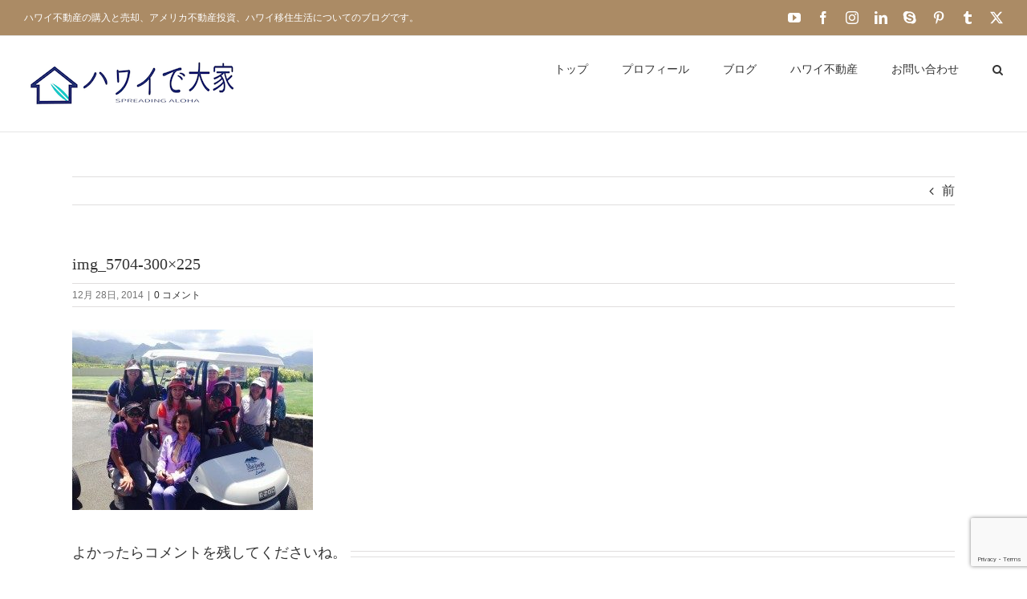

--- FILE ---
content_type: text/html; charset=utf-8
request_url: https://www.google.com/recaptcha/api2/anchor?ar=1&k=6LdVl4IUAAAAAAPdIQMzSXntJGyxQ0AyaMEif4J0&co=aHR0cHM6Ly9oYXdhaWlkZW9oeWVhaC5jb206NDQz&hl=en&v=PoyoqOPhxBO7pBk68S4YbpHZ&size=invisible&anchor-ms=20000&execute-ms=30000&cb=8iiogyl3jqk
body_size: 48627
content:
<!DOCTYPE HTML><html dir="ltr" lang="en"><head><meta http-equiv="Content-Type" content="text/html; charset=UTF-8">
<meta http-equiv="X-UA-Compatible" content="IE=edge">
<title>reCAPTCHA</title>
<style type="text/css">
/* cyrillic-ext */
@font-face {
  font-family: 'Roboto';
  font-style: normal;
  font-weight: 400;
  font-stretch: 100%;
  src: url(//fonts.gstatic.com/s/roboto/v48/KFO7CnqEu92Fr1ME7kSn66aGLdTylUAMa3GUBHMdazTgWw.woff2) format('woff2');
  unicode-range: U+0460-052F, U+1C80-1C8A, U+20B4, U+2DE0-2DFF, U+A640-A69F, U+FE2E-FE2F;
}
/* cyrillic */
@font-face {
  font-family: 'Roboto';
  font-style: normal;
  font-weight: 400;
  font-stretch: 100%;
  src: url(//fonts.gstatic.com/s/roboto/v48/KFO7CnqEu92Fr1ME7kSn66aGLdTylUAMa3iUBHMdazTgWw.woff2) format('woff2');
  unicode-range: U+0301, U+0400-045F, U+0490-0491, U+04B0-04B1, U+2116;
}
/* greek-ext */
@font-face {
  font-family: 'Roboto';
  font-style: normal;
  font-weight: 400;
  font-stretch: 100%;
  src: url(//fonts.gstatic.com/s/roboto/v48/KFO7CnqEu92Fr1ME7kSn66aGLdTylUAMa3CUBHMdazTgWw.woff2) format('woff2');
  unicode-range: U+1F00-1FFF;
}
/* greek */
@font-face {
  font-family: 'Roboto';
  font-style: normal;
  font-weight: 400;
  font-stretch: 100%;
  src: url(//fonts.gstatic.com/s/roboto/v48/KFO7CnqEu92Fr1ME7kSn66aGLdTylUAMa3-UBHMdazTgWw.woff2) format('woff2');
  unicode-range: U+0370-0377, U+037A-037F, U+0384-038A, U+038C, U+038E-03A1, U+03A3-03FF;
}
/* math */
@font-face {
  font-family: 'Roboto';
  font-style: normal;
  font-weight: 400;
  font-stretch: 100%;
  src: url(//fonts.gstatic.com/s/roboto/v48/KFO7CnqEu92Fr1ME7kSn66aGLdTylUAMawCUBHMdazTgWw.woff2) format('woff2');
  unicode-range: U+0302-0303, U+0305, U+0307-0308, U+0310, U+0312, U+0315, U+031A, U+0326-0327, U+032C, U+032F-0330, U+0332-0333, U+0338, U+033A, U+0346, U+034D, U+0391-03A1, U+03A3-03A9, U+03B1-03C9, U+03D1, U+03D5-03D6, U+03F0-03F1, U+03F4-03F5, U+2016-2017, U+2034-2038, U+203C, U+2040, U+2043, U+2047, U+2050, U+2057, U+205F, U+2070-2071, U+2074-208E, U+2090-209C, U+20D0-20DC, U+20E1, U+20E5-20EF, U+2100-2112, U+2114-2115, U+2117-2121, U+2123-214F, U+2190, U+2192, U+2194-21AE, U+21B0-21E5, U+21F1-21F2, U+21F4-2211, U+2213-2214, U+2216-22FF, U+2308-230B, U+2310, U+2319, U+231C-2321, U+2336-237A, U+237C, U+2395, U+239B-23B7, U+23D0, U+23DC-23E1, U+2474-2475, U+25AF, U+25B3, U+25B7, U+25BD, U+25C1, U+25CA, U+25CC, U+25FB, U+266D-266F, U+27C0-27FF, U+2900-2AFF, U+2B0E-2B11, U+2B30-2B4C, U+2BFE, U+3030, U+FF5B, U+FF5D, U+1D400-1D7FF, U+1EE00-1EEFF;
}
/* symbols */
@font-face {
  font-family: 'Roboto';
  font-style: normal;
  font-weight: 400;
  font-stretch: 100%;
  src: url(//fonts.gstatic.com/s/roboto/v48/KFO7CnqEu92Fr1ME7kSn66aGLdTylUAMaxKUBHMdazTgWw.woff2) format('woff2');
  unicode-range: U+0001-000C, U+000E-001F, U+007F-009F, U+20DD-20E0, U+20E2-20E4, U+2150-218F, U+2190, U+2192, U+2194-2199, U+21AF, U+21E6-21F0, U+21F3, U+2218-2219, U+2299, U+22C4-22C6, U+2300-243F, U+2440-244A, U+2460-24FF, U+25A0-27BF, U+2800-28FF, U+2921-2922, U+2981, U+29BF, U+29EB, U+2B00-2BFF, U+4DC0-4DFF, U+FFF9-FFFB, U+10140-1018E, U+10190-1019C, U+101A0, U+101D0-101FD, U+102E0-102FB, U+10E60-10E7E, U+1D2C0-1D2D3, U+1D2E0-1D37F, U+1F000-1F0FF, U+1F100-1F1AD, U+1F1E6-1F1FF, U+1F30D-1F30F, U+1F315, U+1F31C, U+1F31E, U+1F320-1F32C, U+1F336, U+1F378, U+1F37D, U+1F382, U+1F393-1F39F, U+1F3A7-1F3A8, U+1F3AC-1F3AF, U+1F3C2, U+1F3C4-1F3C6, U+1F3CA-1F3CE, U+1F3D4-1F3E0, U+1F3ED, U+1F3F1-1F3F3, U+1F3F5-1F3F7, U+1F408, U+1F415, U+1F41F, U+1F426, U+1F43F, U+1F441-1F442, U+1F444, U+1F446-1F449, U+1F44C-1F44E, U+1F453, U+1F46A, U+1F47D, U+1F4A3, U+1F4B0, U+1F4B3, U+1F4B9, U+1F4BB, U+1F4BF, U+1F4C8-1F4CB, U+1F4D6, U+1F4DA, U+1F4DF, U+1F4E3-1F4E6, U+1F4EA-1F4ED, U+1F4F7, U+1F4F9-1F4FB, U+1F4FD-1F4FE, U+1F503, U+1F507-1F50B, U+1F50D, U+1F512-1F513, U+1F53E-1F54A, U+1F54F-1F5FA, U+1F610, U+1F650-1F67F, U+1F687, U+1F68D, U+1F691, U+1F694, U+1F698, U+1F6AD, U+1F6B2, U+1F6B9-1F6BA, U+1F6BC, U+1F6C6-1F6CF, U+1F6D3-1F6D7, U+1F6E0-1F6EA, U+1F6F0-1F6F3, U+1F6F7-1F6FC, U+1F700-1F7FF, U+1F800-1F80B, U+1F810-1F847, U+1F850-1F859, U+1F860-1F887, U+1F890-1F8AD, U+1F8B0-1F8BB, U+1F8C0-1F8C1, U+1F900-1F90B, U+1F93B, U+1F946, U+1F984, U+1F996, U+1F9E9, U+1FA00-1FA6F, U+1FA70-1FA7C, U+1FA80-1FA89, U+1FA8F-1FAC6, U+1FACE-1FADC, U+1FADF-1FAE9, U+1FAF0-1FAF8, U+1FB00-1FBFF;
}
/* vietnamese */
@font-face {
  font-family: 'Roboto';
  font-style: normal;
  font-weight: 400;
  font-stretch: 100%;
  src: url(//fonts.gstatic.com/s/roboto/v48/KFO7CnqEu92Fr1ME7kSn66aGLdTylUAMa3OUBHMdazTgWw.woff2) format('woff2');
  unicode-range: U+0102-0103, U+0110-0111, U+0128-0129, U+0168-0169, U+01A0-01A1, U+01AF-01B0, U+0300-0301, U+0303-0304, U+0308-0309, U+0323, U+0329, U+1EA0-1EF9, U+20AB;
}
/* latin-ext */
@font-face {
  font-family: 'Roboto';
  font-style: normal;
  font-weight: 400;
  font-stretch: 100%;
  src: url(//fonts.gstatic.com/s/roboto/v48/KFO7CnqEu92Fr1ME7kSn66aGLdTylUAMa3KUBHMdazTgWw.woff2) format('woff2');
  unicode-range: U+0100-02BA, U+02BD-02C5, U+02C7-02CC, U+02CE-02D7, U+02DD-02FF, U+0304, U+0308, U+0329, U+1D00-1DBF, U+1E00-1E9F, U+1EF2-1EFF, U+2020, U+20A0-20AB, U+20AD-20C0, U+2113, U+2C60-2C7F, U+A720-A7FF;
}
/* latin */
@font-face {
  font-family: 'Roboto';
  font-style: normal;
  font-weight: 400;
  font-stretch: 100%;
  src: url(//fonts.gstatic.com/s/roboto/v48/KFO7CnqEu92Fr1ME7kSn66aGLdTylUAMa3yUBHMdazQ.woff2) format('woff2');
  unicode-range: U+0000-00FF, U+0131, U+0152-0153, U+02BB-02BC, U+02C6, U+02DA, U+02DC, U+0304, U+0308, U+0329, U+2000-206F, U+20AC, U+2122, U+2191, U+2193, U+2212, U+2215, U+FEFF, U+FFFD;
}
/* cyrillic-ext */
@font-face {
  font-family: 'Roboto';
  font-style: normal;
  font-weight: 500;
  font-stretch: 100%;
  src: url(//fonts.gstatic.com/s/roboto/v48/KFO7CnqEu92Fr1ME7kSn66aGLdTylUAMa3GUBHMdazTgWw.woff2) format('woff2');
  unicode-range: U+0460-052F, U+1C80-1C8A, U+20B4, U+2DE0-2DFF, U+A640-A69F, U+FE2E-FE2F;
}
/* cyrillic */
@font-face {
  font-family: 'Roboto';
  font-style: normal;
  font-weight: 500;
  font-stretch: 100%;
  src: url(//fonts.gstatic.com/s/roboto/v48/KFO7CnqEu92Fr1ME7kSn66aGLdTylUAMa3iUBHMdazTgWw.woff2) format('woff2');
  unicode-range: U+0301, U+0400-045F, U+0490-0491, U+04B0-04B1, U+2116;
}
/* greek-ext */
@font-face {
  font-family: 'Roboto';
  font-style: normal;
  font-weight: 500;
  font-stretch: 100%;
  src: url(//fonts.gstatic.com/s/roboto/v48/KFO7CnqEu92Fr1ME7kSn66aGLdTylUAMa3CUBHMdazTgWw.woff2) format('woff2');
  unicode-range: U+1F00-1FFF;
}
/* greek */
@font-face {
  font-family: 'Roboto';
  font-style: normal;
  font-weight: 500;
  font-stretch: 100%;
  src: url(//fonts.gstatic.com/s/roboto/v48/KFO7CnqEu92Fr1ME7kSn66aGLdTylUAMa3-UBHMdazTgWw.woff2) format('woff2');
  unicode-range: U+0370-0377, U+037A-037F, U+0384-038A, U+038C, U+038E-03A1, U+03A3-03FF;
}
/* math */
@font-face {
  font-family: 'Roboto';
  font-style: normal;
  font-weight: 500;
  font-stretch: 100%;
  src: url(//fonts.gstatic.com/s/roboto/v48/KFO7CnqEu92Fr1ME7kSn66aGLdTylUAMawCUBHMdazTgWw.woff2) format('woff2');
  unicode-range: U+0302-0303, U+0305, U+0307-0308, U+0310, U+0312, U+0315, U+031A, U+0326-0327, U+032C, U+032F-0330, U+0332-0333, U+0338, U+033A, U+0346, U+034D, U+0391-03A1, U+03A3-03A9, U+03B1-03C9, U+03D1, U+03D5-03D6, U+03F0-03F1, U+03F4-03F5, U+2016-2017, U+2034-2038, U+203C, U+2040, U+2043, U+2047, U+2050, U+2057, U+205F, U+2070-2071, U+2074-208E, U+2090-209C, U+20D0-20DC, U+20E1, U+20E5-20EF, U+2100-2112, U+2114-2115, U+2117-2121, U+2123-214F, U+2190, U+2192, U+2194-21AE, U+21B0-21E5, U+21F1-21F2, U+21F4-2211, U+2213-2214, U+2216-22FF, U+2308-230B, U+2310, U+2319, U+231C-2321, U+2336-237A, U+237C, U+2395, U+239B-23B7, U+23D0, U+23DC-23E1, U+2474-2475, U+25AF, U+25B3, U+25B7, U+25BD, U+25C1, U+25CA, U+25CC, U+25FB, U+266D-266F, U+27C0-27FF, U+2900-2AFF, U+2B0E-2B11, U+2B30-2B4C, U+2BFE, U+3030, U+FF5B, U+FF5D, U+1D400-1D7FF, U+1EE00-1EEFF;
}
/* symbols */
@font-face {
  font-family: 'Roboto';
  font-style: normal;
  font-weight: 500;
  font-stretch: 100%;
  src: url(//fonts.gstatic.com/s/roboto/v48/KFO7CnqEu92Fr1ME7kSn66aGLdTylUAMaxKUBHMdazTgWw.woff2) format('woff2');
  unicode-range: U+0001-000C, U+000E-001F, U+007F-009F, U+20DD-20E0, U+20E2-20E4, U+2150-218F, U+2190, U+2192, U+2194-2199, U+21AF, U+21E6-21F0, U+21F3, U+2218-2219, U+2299, U+22C4-22C6, U+2300-243F, U+2440-244A, U+2460-24FF, U+25A0-27BF, U+2800-28FF, U+2921-2922, U+2981, U+29BF, U+29EB, U+2B00-2BFF, U+4DC0-4DFF, U+FFF9-FFFB, U+10140-1018E, U+10190-1019C, U+101A0, U+101D0-101FD, U+102E0-102FB, U+10E60-10E7E, U+1D2C0-1D2D3, U+1D2E0-1D37F, U+1F000-1F0FF, U+1F100-1F1AD, U+1F1E6-1F1FF, U+1F30D-1F30F, U+1F315, U+1F31C, U+1F31E, U+1F320-1F32C, U+1F336, U+1F378, U+1F37D, U+1F382, U+1F393-1F39F, U+1F3A7-1F3A8, U+1F3AC-1F3AF, U+1F3C2, U+1F3C4-1F3C6, U+1F3CA-1F3CE, U+1F3D4-1F3E0, U+1F3ED, U+1F3F1-1F3F3, U+1F3F5-1F3F7, U+1F408, U+1F415, U+1F41F, U+1F426, U+1F43F, U+1F441-1F442, U+1F444, U+1F446-1F449, U+1F44C-1F44E, U+1F453, U+1F46A, U+1F47D, U+1F4A3, U+1F4B0, U+1F4B3, U+1F4B9, U+1F4BB, U+1F4BF, U+1F4C8-1F4CB, U+1F4D6, U+1F4DA, U+1F4DF, U+1F4E3-1F4E6, U+1F4EA-1F4ED, U+1F4F7, U+1F4F9-1F4FB, U+1F4FD-1F4FE, U+1F503, U+1F507-1F50B, U+1F50D, U+1F512-1F513, U+1F53E-1F54A, U+1F54F-1F5FA, U+1F610, U+1F650-1F67F, U+1F687, U+1F68D, U+1F691, U+1F694, U+1F698, U+1F6AD, U+1F6B2, U+1F6B9-1F6BA, U+1F6BC, U+1F6C6-1F6CF, U+1F6D3-1F6D7, U+1F6E0-1F6EA, U+1F6F0-1F6F3, U+1F6F7-1F6FC, U+1F700-1F7FF, U+1F800-1F80B, U+1F810-1F847, U+1F850-1F859, U+1F860-1F887, U+1F890-1F8AD, U+1F8B0-1F8BB, U+1F8C0-1F8C1, U+1F900-1F90B, U+1F93B, U+1F946, U+1F984, U+1F996, U+1F9E9, U+1FA00-1FA6F, U+1FA70-1FA7C, U+1FA80-1FA89, U+1FA8F-1FAC6, U+1FACE-1FADC, U+1FADF-1FAE9, U+1FAF0-1FAF8, U+1FB00-1FBFF;
}
/* vietnamese */
@font-face {
  font-family: 'Roboto';
  font-style: normal;
  font-weight: 500;
  font-stretch: 100%;
  src: url(//fonts.gstatic.com/s/roboto/v48/KFO7CnqEu92Fr1ME7kSn66aGLdTylUAMa3OUBHMdazTgWw.woff2) format('woff2');
  unicode-range: U+0102-0103, U+0110-0111, U+0128-0129, U+0168-0169, U+01A0-01A1, U+01AF-01B0, U+0300-0301, U+0303-0304, U+0308-0309, U+0323, U+0329, U+1EA0-1EF9, U+20AB;
}
/* latin-ext */
@font-face {
  font-family: 'Roboto';
  font-style: normal;
  font-weight: 500;
  font-stretch: 100%;
  src: url(//fonts.gstatic.com/s/roboto/v48/KFO7CnqEu92Fr1ME7kSn66aGLdTylUAMa3KUBHMdazTgWw.woff2) format('woff2');
  unicode-range: U+0100-02BA, U+02BD-02C5, U+02C7-02CC, U+02CE-02D7, U+02DD-02FF, U+0304, U+0308, U+0329, U+1D00-1DBF, U+1E00-1E9F, U+1EF2-1EFF, U+2020, U+20A0-20AB, U+20AD-20C0, U+2113, U+2C60-2C7F, U+A720-A7FF;
}
/* latin */
@font-face {
  font-family: 'Roboto';
  font-style: normal;
  font-weight: 500;
  font-stretch: 100%;
  src: url(//fonts.gstatic.com/s/roboto/v48/KFO7CnqEu92Fr1ME7kSn66aGLdTylUAMa3yUBHMdazQ.woff2) format('woff2');
  unicode-range: U+0000-00FF, U+0131, U+0152-0153, U+02BB-02BC, U+02C6, U+02DA, U+02DC, U+0304, U+0308, U+0329, U+2000-206F, U+20AC, U+2122, U+2191, U+2193, U+2212, U+2215, U+FEFF, U+FFFD;
}
/* cyrillic-ext */
@font-face {
  font-family: 'Roboto';
  font-style: normal;
  font-weight: 900;
  font-stretch: 100%;
  src: url(//fonts.gstatic.com/s/roboto/v48/KFO7CnqEu92Fr1ME7kSn66aGLdTylUAMa3GUBHMdazTgWw.woff2) format('woff2');
  unicode-range: U+0460-052F, U+1C80-1C8A, U+20B4, U+2DE0-2DFF, U+A640-A69F, U+FE2E-FE2F;
}
/* cyrillic */
@font-face {
  font-family: 'Roboto';
  font-style: normal;
  font-weight: 900;
  font-stretch: 100%;
  src: url(//fonts.gstatic.com/s/roboto/v48/KFO7CnqEu92Fr1ME7kSn66aGLdTylUAMa3iUBHMdazTgWw.woff2) format('woff2');
  unicode-range: U+0301, U+0400-045F, U+0490-0491, U+04B0-04B1, U+2116;
}
/* greek-ext */
@font-face {
  font-family: 'Roboto';
  font-style: normal;
  font-weight: 900;
  font-stretch: 100%;
  src: url(//fonts.gstatic.com/s/roboto/v48/KFO7CnqEu92Fr1ME7kSn66aGLdTylUAMa3CUBHMdazTgWw.woff2) format('woff2');
  unicode-range: U+1F00-1FFF;
}
/* greek */
@font-face {
  font-family: 'Roboto';
  font-style: normal;
  font-weight: 900;
  font-stretch: 100%;
  src: url(//fonts.gstatic.com/s/roboto/v48/KFO7CnqEu92Fr1ME7kSn66aGLdTylUAMa3-UBHMdazTgWw.woff2) format('woff2');
  unicode-range: U+0370-0377, U+037A-037F, U+0384-038A, U+038C, U+038E-03A1, U+03A3-03FF;
}
/* math */
@font-face {
  font-family: 'Roboto';
  font-style: normal;
  font-weight: 900;
  font-stretch: 100%;
  src: url(//fonts.gstatic.com/s/roboto/v48/KFO7CnqEu92Fr1ME7kSn66aGLdTylUAMawCUBHMdazTgWw.woff2) format('woff2');
  unicode-range: U+0302-0303, U+0305, U+0307-0308, U+0310, U+0312, U+0315, U+031A, U+0326-0327, U+032C, U+032F-0330, U+0332-0333, U+0338, U+033A, U+0346, U+034D, U+0391-03A1, U+03A3-03A9, U+03B1-03C9, U+03D1, U+03D5-03D6, U+03F0-03F1, U+03F4-03F5, U+2016-2017, U+2034-2038, U+203C, U+2040, U+2043, U+2047, U+2050, U+2057, U+205F, U+2070-2071, U+2074-208E, U+2090-209C, U+20D0-20DC, U+20E1, U+20E5-20EF, U+2100-2112, U+2114-2115, U+2117-2121, U+2123-214F, U+2190, U+2192, U+2194-21AE, U+21B0-21E5, U+21F1-21F2, U+21F4-2211, U+2213-2214, U+2216-22FF, U+2308-230B, U+2310, U+2319, U+231C-2321, U+2336-237A, U+237C, U+2395, U+239B-23B7, U+23D0, U+23DC-23E1, U+2474-2475, U+25AF, U+25B3, U+25B7, U+25BD, U+25C1, U+25CA, U+25CC, U+25FB, U+266D-266F, U+27C0-27FF, U+2900-2AFF, U+2B0E-2B11, U+2B30-2B4C, U+2BFE, U+3030, U+FF5B, U+FF5D, U+1D400-1D7FF, U+1EE00-1EEFF;
}
/* symbols */
@font-face {
  font-family: 'Roboto';
  font-style: normal;
  font-weight: 900;
  font-stretch: 100%;
  src: url(//fonts.gstatic.com/s/roboto/v48/KFO7CnqEu92Fr1ME7kSn66aGLdTylUAMaxKUBHMdazTgWw.woff2) format('woff2');
  unicode-range: U+0001-000C, U+000E-001F, U+007F-009F, U+20DD-20E0, U+20E2-20E4, U+2150-218F, U+2190, U+2192, U+2194-2199, U+21AF, U+21E6-21F0, U+21F3, U+2218-2219, U+2299, U+22C4-22C6, U+2300-243F, U+2440-244A, U+2460-24FF, U+25A0-27BF, U+2800-28FF, U+2921-2922, U+2981, U+29BF, U+29EB, U+2B00-2BFF, U+4DC0-4DFF, U+FFF9-FFFB, U+10140-1018E, U+10190-1019C, U+101A0, U+101D0-101FD, U+102E0-102FB, U+10E60-10E7E, U+1D2C0-1D2D3, U+1D2E0-1D37F, U+1F000-1F0FF, U+1F100-1F1AD, U+1F1E6-1F1FF, U+1F30D-1F30F, U+1F315, U+1F31C, U+1F31E, U+1F320-1F32C, U+1F336, U+1F378, U+1F37D, U+1F382, U+1F393-1F39F, U+1F3A7-1F3A8, U+1F3AC-1F3AF, U+1F3C2, U+1F3C4-1F3C6, U+1F3CA-1F3CE, U+1F3D4-1F3E0, U+1F3ED, U+1F3F1-1F3F3, U+1F3F5-1F3F7, U+1F408, U+1F415, U+1F41F, U+1F426, U+1F43F, U+1F441-1F442, U+1F444, U+1F446-1F449, U+1F44C-1F44E, U+1F453, U+1F46A, U+1F47D, U+1F4A3, U+1F4B0, U+1F4B3, U+1F4B9, U+1F4BB, U+1F4BF, U+1F4C8-1F4CB, U+1F4D6, U+1F4DA, U+1F4DF, U+1F4E3-1F4E6, U+1F4EA-1F4ED, U+1F4F7, U+1F4F9-1F4FB, U+1F4FD-1F4FE, U+1F503, U+1F507-1F50B, U+1F50D, U+1F512-1F513, U+1F53E-1F54A, U+1F54F-1F5FA, U+1F610, U+1F650-1F67F, U+1F687, U+1F68D, U+1F691, U+1F694, U+1F698, U+1F6AD, U+1F6B2, U+1F6B9-1F6BA, U+1F6BC, U+1F6C6-1F6CF, U+1F6D3-1F6D7, U+1F6E0-1F6EA, U+1F6F0-1F6F3, U+1F6F7-1F6FC, U+1F700-1F7FF, U+1F800-1F80B, U+1F810-1F847, U+1F850-1F859, U+1F860-1F887, U+1F890-1F8AD, U+1F8B0-1F8BB, U+1F8C0-1F8C1, U+1F900-1F90B, U+1F93B, U+1F946, U+1F984, U+1F996, U+1F9E9, U+1FA00-1FA6F, U+1FA70-1FA7C, U+1FA80-1FA89, U+1FA8F-1FAC6, U+1FACE-1FADC, U+1FADF-1FAE9, U+1FAF0-1FAF8, U+1FB00-1FBFF;
}
/* vietnamese */
@font-face {
  font-family: 'Roboto';
  font-style: normal;
  font-weight: 900;
  font-stretch: 100%;
  src: url(//fonts.gstatic.com/s/roboto/v48/KFO7CnqEu92Fr1ME7kSn66aGLdTylUAMa3OUBHMdazTgWw.woff2) format('woff2');
  unicode-range: U+0102-0103, U+0110-0111, U+0128-0129, U+0168-0169, U+01A0-01A1, U+01AF-01B0, U+0300-0301, U+0303-0304, U+0308-0309, U+0323, U+0329, U+1EA0-1EF9, U+20AB;
}
/* latin-ext */
@font-face {
  font-family: 'Roboto';
  font-style: normal;
  font-weight: 900;
  font-stretch: 100%;
  src: url(//fonts.gstatic.com/s/roboto/v48/KFO7CnqEu92Fr1ME7kSn66aGLdTylUAMa3KUBHMdazTgWw.woff2) format('woff2');
  unicode-range: U+0100-02BA, U+02BD-02C5, U+02C7-02CC, U+02CE-02D7, U+02DD-02FF, U+0304, U+0308, U+0329, U+1D00-1DBF, U+1E00-1E9F, U+1EF2-1EFF, U+2020, U+20A0-20AB, U+20AD-20C0, U+2113, U+2C60-2C7F, U+A720-A7FF;
}
/* latin */
@font-face {
  font-family: 'Roboto';
  font-style: normal;
  font-weight: 900;
  font-stretch: 100%;
  src: url(//fonts.gstatic.com/s/roboto/v48/KFO7CnqEu92Fr1ME7kSn66aGLdTylUAMa3yUBHMdazQ.woff2) format('woff2');
  unicode-range: U+0000-00FF, U+0131, U+0152-0153, U+02BB-02BC, U+02C6, U+02DA, U+02DC, U+0304, U+0308, U+0329, U+2000-206F, U+20AC, U+2122, U+2191, U+2193, U+2212, U+2215, U+FEFF, U+FFFD;
}

</style>
<link rel="stylesheet" type="text/css" href="https://www.gstatic.com/recaptcha/releases/PoyoqOPhxBO7pBk68S4YbpHZ/styles__ltr.css">
<script nonce="C5CJdXuV6IRpio9KI6ex8Q" type="text/javascript">window['__recaptcha_api'] = 'https://www.google.com/recaptcha/api2/';</script>
<script type="text/javascript" src="https://www.gstatic.com/recaptcha/releases/PoyoqOPhxBO7pBk68S4YbpHZ/recaptcha__en.js" nonce="C5CJdXuV6IRpio9KI6ex8Q">
      
    </script></head>
<body><div id="rc-anchor-alert" class="rc-anchor-alert"></div>
<input type="hidden" id="recaptcha-token" value="[base64]">
<script type="text/javascript" nonce="C5CJdXuV6IRpio9KI6ex8Q">
      recaptcha.anchor.Main.init("[\x22ainput\x22,[\x22bgdata\x22,\x22\x22,\[base64]/[base64]/bmV3IFpbdF0obVswXSk6Sz09Mj9uZXcgWlt0XShtWzBdLG1bMV0pOks9PTM/bmV3IFpbdF0obVswXSxtWzFdLG1bMl0pOks9PTQ/[base64]/[base64]/[base64]/[base64]/[base64]/[base64]/[base64]/[base64]/[base64]/[base64]/[base64]/[base64]/[base64]/[base64]\\u003d\\u003d\x22,\[base64]\\u003d\x22,\x22XH7Dr8OuV8Orw7nCmGYGJAbDjRXDl8Kfw6LCrsOXwqHDjzk+w5DDs0TCl8Okw5USwrjCoQxwSsKPLMKYw7nCrMOEBRPCvFZtw5TCtcOCwqlFw4zDhF3DkcKgVTkFIigQaDsHScKmw5jCgk9KZsOww7EuDsKpRFbCocOKwpDCnsOFwoFsAnIZNWo/YDx0WMOow7Y+BCLCocOBBcO5w44JcG/DvhfCm3rCocKxwoDDlnN/VHUXw4dpGDbDjQtZwr0+F8KKw6nDhUTCm8OXw7FlwrbCt8K3QsKnYVXCgsOaw7nDm8OgbcOQw6PCkcKpw40XwrQ0wo9xwo/[base64]/CpBzCknHCpkfDosK8CCUSw4NPw5QYAsKje8KSNy9uJBzCvS/DkRnDq0zDvGbDtsK5woFfwojCmsKtHHDDtirCm8KgMzTCm3rDtsKtw7klFsKBEGsDw4PCgF/DvQzDrcKRWcOhwqfDni8GTkjCiDPDi3LCjjIAXxrChcOmwqMrw5TDrMKXfQ/CsRheKmTDqMK4woLDpkHDvMOFEQTDncOSDEFlw5VCw67DlcKMYWHClsO3Oyw6QcKqGg3DgBXDjcOQD23CkiMqAcKewonCmMK0R8Ocw5/CujddwqNgwoRTDSvCssONM8KlwohTIEZpCytqEsKDGChPQj/DsQRHAhxCworCrSHCh8Kew4zDksOpw7odLBfCosKCw5EzfiPDmsOnXAl6wrIsZGpmDsOpw5jDisKzw4FAw70HXSzCq15MFMKJw4dEa8KTw5AAwqBMfsKOwqAWAx80w4JwdsKtw7tewo/CqMKNGE7CmsKoRDsrw6gWw71PZD3CrMObF3fDqQgvPCw+XjYIwoJKbiTDuDHDncKxAxZ5FMK9MMKcwqV3USLDkH/Ckmwvw6MXTmLDkcO1wrDDvjzDmMOuYcOuw4kjCjV3NA3Dmgd2wqfDqsOnPyfDsMKCMhR2N8Oew6HDpMKbw4vCmB7CpMOQN1/Cv8KIw5wYwoXCgA3CkMOnB8O5w4YfH3EWwrXCsQhGZQ/DkAwDdgAew5gtw7XDkcOWw7sUHActKTkGwqrDnU7CiF4qO8K2JDTDicOHVBTDqhPDhMKGTBZTZcKIw73Dklo/[base64]/[base64]/CnFrCjV0PO8OIw50Ac1HCsMO3TcKcJsKrQ8KYK8OVw6zDqVXCgn/DlkRqNMKKaMOrJsOSw7NYHQBNw4xXTyxsasObXBw4AsKuTm0tw77CpxMsBztnGMOHwrYaYH3CpsOGKMOUwprDozswRcO3w7QCdcOWGBZ4wotkVBjDucOGZ8K1wrrDpETDgDgHw59fVcKbwpLCn0NxU8OnwohANMOmwrlww5LCuMKbOSnCq8KgbnzDgAc/w5YeX8K2X8O9OMKPwoIYw4PCmx55w702w5k8w5ABwpJgccKYA3N9wo1Fwqx7ISbCqMOpw57CvCEow4xxU8Kkw7zDtsKrcRN8w5rCu2zCtg7DlMKqaxgYwp/CvU41w4DCkyl+bWnCosO6wqobwrHCjcO7wqcLwqUyO8O6w67Cv03CnMORwoTCrsObwqptw7UgPTHDpC9vwqBww7deWg3ClSkvX8O+Sw4QUgvDmMOPwpHDoXvDsMO/w79AXsKIJcKhw4w1w4LDmcKiQsK1w6cqw6Ezw7pnTlbDjiF4wpAuwpUbw67DssKiBcKywofDhBIEw7IdbMOcXknCsQpNwqERB0RMw7vCi1pIRsKpNcKIQ8KrUsKSTEjDtRHDnsOFQMKoLCXCh0rDt8KPFsOHw4FcdMK4c8K+woTCosO+wrQ5XcOiwp/DoC3CgsOtwofDl8OINBMELALDiG/DoiYSLsK3GAzDiMKww7EfPxQNwp/[base64]/[base64]/wp4+wrPDlnDChsK+MMOmwo7DucOQw50Lw4d5w4U8ADTCvMKoG8OdOsOlZ1TDjnLDjcKXwpHDkV8WwpZDw7bDpMOhwrcnwp7CucKABMKOXsKjJsKOT33Dl1J6wobDu3ZOVizChsOpQnl8P8OGJcKrw652WC/DncK2PMOofCzDvwXCicKOw6zCsWd6wooxwp9ew6jDuS7CqsKvAhE5wqRAwqPDkcOGwqvCgcO9w6x6woXDpMK4w6XDgMKGwrXDih/[base64]/[base64]/[base64]/CmcKncsK7UTfDmSvCqhQjG8OuwrE+TwUXM3DDlsOHOyzCmsKSwpUCP8KlwqTCqcOgYMOJY8KzwrPCu8Kew4zDoz1Ew4DCvsKQb8KWQMKzX8KrJWHCjzbDo8OMDMO/[base64]/w5tmwqdtwrNiL8KxRsKsIcODQcKUwqpZwrwAw6kkTsOhMsOEGcOWw6bCt8K/woLCujRVw6DDrmsdLcODc8KQRsKmdsOrVmlrS8KUw4TDvsOjwonCh8KSYnRTfcKOWVgPwr/DvMKkwpTCg8KiWcO0FgF1EDEoN09aSMKEYMKYwp3CusKuwosTw6zCmsOIw7dWacOYTcOjUMObwosUw7/CvMK5wqXDhMK9w6IaI3vDuU7DgMO1CmLCm8K/[base64]/[base64]/w6fCssKuw5bCj8OIwq5+fxM2woHDjEvClzkUb8KUX8Oiw4fCtcKbwpMXwpvCnMKaw7wCQjdoHChRwrlww4DDnMOhccKEBi/[base64]/[base64]/CvgFCH8KfETLDsMO9BTXDrcO9UMKcCCgYw5XDvMOSKyvCnMOWakHDsWsfwoFHwop0wppAwqoowogpS0jDvm/DhMOlBTs8ZgTDq8K2wpVrLk3CtsK4ch/[base64]/DrhPCigXCsHtQUWE7YDctw7ZKJ8K/a8OHw65cMF/CvsOMw53DrTzCscOebQhPBxvDisK9wrVNw7IfwprDiFgQScKKLsOFWUnCkik2w5PCgcKtwq8NwrMZWMOnw6gaw6k8wqNGfMOuw4fDjsKfKsOPO2bCjm1EwrbCvR/DsMKYw4QZAcKiw53CnA1qJVvDqTw8EE3CnFxrw4LCiMOQw556aBdPHcOiwqbDqsOPc8Kzw4cJwo1zV8KvwqsZXsOrEGY2dmVjwoLDrMOhwq/Dr8KhOhQPw7QjesKdMj7Cm33Ck8KqwrwyV1o0wp1Bw7RXHcK6FsOzwq14Y2I7AgXCksOFH8OXVsKpS8OYw5MGw74AwprCtMO8w7BWKjXClcKJwoFKJWTDh8Oiw7DCu8Oew4BDwoNpdFfCvAvCh3/[base64]/[base64]/CmcK4F8O5woLCj2leO0vDumrCnsODw5ZgGsONKcK4wpN3w5tdSU/[base64]/DoMKPdsOSHQ/DucOuSTLCj8Kow4cBw47DicOVw4RSaBTCicObE2QbwoPCikhSwp7CjUBaaXd6w4pPw61BacO6WFLCiU7CncOywpTCryF6w5TDncOJw6jDpcOeVsORdG7DkcK2wpfCk8Ogw7Z5wrnCjwc/d2h7w7zCvsKMDAxnDcKFw7dtTmvClsOhEUbCp2JIwqA/[base64]/VMK8enYawpLDr3/DtiAbw75VZV9Kw6hxwqbCv0jDjwdlE0cvwqbCuMOWw6V8wqp8L8O5wrsLwqjDjsOzw6nDukvDvsOkw6bDuVcUEGLCu8OYw5weV8Obw4oew7XCkSsEwrdlTEx5B8OFwrsKwo3CuMKYwok+cMKWesOedMKpDH1Pw5ZVw6TCksOPw73CpEHCpx5DZmYUw5/[base64]/L8OUwqvDicKTw6sPaz/Dtg5Rwo1Qw4xtw5tSwrlTI8KrQD7CicKKwprDr8O/ZTtCwqV/[base64]/[base64]/CvcK4XsOsamfCpsKiwodcw6diw5MIw6N1w6l3wodEw6l+NnpRwroEGTZJARfCgjksw5PDvcOkw6TCvsK9F8OBCMOxwrBtwqxNKFnCsxxIF2Q9w5XCoBMewr/Dj8KVw4NrBCJawpDCrMKiTGnCpcKNBMK4JBnDrHEzLjHDg8OuSkFlesOtMm3Cs8KKK8KWWxbDvHUcw6rDpcO9BcOBw43DmSvCk8KrRhbCt0JZw59QwplHwol+TsOCVH4/DQgfw7JfGx7Dj8ODcsOCwqXCgcK9wrdMRnDDu1zCvFFGcFbDpcOAEMOxwrIUYcOtOMKBYcK6w4wVRHomfkzDkMK9wrEFw6bCrMK6wrF0wo5Ew4RYGsOrw44/U8KAw449JFLDsgRtPQbCrB/[base64]/[base64]/CkzjCulPDoxRswrLCnsOOwogVWsKOw4zCsijDn8OyHh7CpcKOwoB/f3lHTsKlPX09w6sKTcKhwobCpsKocsKOw4bCn8OKwobCshkzwrltwotcw57CisKjH3DChnnCjcKRSwUOwrxVwoFQNsKeY0Qhwp/ChMKbw7NUJl1+QMKHWMKsWsKGYjYbw7hGw4N1QsKEX8K+BsOjfsKHw6pUw5HCoMKNwqDCjlASYcOJwodVwqjCrcOmwo9lw71lFAo7dMO5wq4aw7kJCx/CrUXCrMK2LDfClsOOwqDCkRbDvAJsYSksCmDClE/CtMKeKjEfw67DhMKzPFQ5JsOOBGkiwrZzw79zM8Olw6LCviN2w5YGEQDDpAfDm8KAwogpIsKca8KYwpBGQyjDhsOSwpnDmcKhwr3CvcKTcmTDr8KtMMKDw7I3VXF4ITbCrMKWw4/[base64]/wo3Ds8Omw5kEw64yDcKmw6Z1RsOdG8Obw4DCvBc0w4PCmcO2RMOEwrZRXAAPwpxKw5/[base64]/[base64]/wqvChRA+w5JcBktuZQdWLcO9F8OLw6pSw73DtMK9wohgEMK+woxqJcOWw4MADyEqwrZNw6PCgcO/LcKEwpLDocOkw7zCt8OuZWUqCH3CvAFxGsOrwrDDsGTDoQjDmjTCtcONwpV3fAnDoi7DhsKJTMKZw5sewrhRw7HCqMOVw5lIfDTDkBpId34nwqfDtsOkOMOLwprChRh7wpNZExXDnsObdMOEMcOzR8Kww7/Cnmd0w6fCpMOpwolpwo7Cq2XCt8KubsOnw6ZowrDDjyvCmGZsRBHDg8KOw5RXCm/ChGvDl8KFXEHCsAo8OxjDnAvDt8O2w5YSbDJPDsOYw4vCl35ZwqDCpMO4w7A8wptdw4FOwpQBNsKhwpfCqcOYw4sLKARhf8KjdnjCocKTIMKKw6MXw6ADwr5QanIOw6XCtMOuw7vCswklwoFgwopiw4IewpLCimzCiSbDisKWayXCjMKXflnDt8KKGm/DtcOuT35TeyI5wpPDnSw0wrILw5Few6Baw7ZxVQrCpzkCNcOowrzCpcOuYMKxDBPDvFhtw5wuwovDtMOHSF17w7TDpsKpGULDgcKVw6TCnkzDjcOPwrkwM8KIw61sZgTDksKywpfDiB3CtijCl8OqKGLCj8O8BGLCpsKfw609w4/CgDgBwp7DqV/Dpm/DtMOQw7LDqn8iw6LCucKzwonDnG7CnsKGw6TDnsO1UMKNFSE+NsO8G2d1MUIhw65jw6TDmhzCu1LDnMOICSLDhgnDgMO+KsO+wrDCpMOfwrI/w7nCuAvCskRsFWxEw73Cly7DtMOPw7/[base64]/Cv8Kew45wNA7DkznDqwDDh8OBFsKXJsKNwpzDs8OBw7okDkE2wr/CnMOtE8ORAjImw5Q6w4/[base64]/ImMKfxAew5PDi8O1w4vCksOXWXjCu0UwdcOQw64vf8Ovw4PCjjsOwqvCnsKiHxBdwoQ+d8OdJsKXwrZEMUDDmVFETcOSKQjCn8KVFsOeZXnDvCzDr8OuSiUxw4hlwrLClXTCjhDCkxbCm8OTwqbCkcKdPsO9w7hBDsORw7oVwq9jcMOvCXLCmgEhwpvDr8Kfw63Crj/CjUnCsypAMMONR8KkCC3DiMOMw5Rnw4wbXBbCshzCp8K1wojCtsOZwpXDvsOAw63Csl7DtWULBinCoQ5Yw4jDkcKrOGcpMD10w4HCrcOIw50vZsOTQsOzFz4bwojDnsO/wobCksKCcDbCiMKLw5F7w6HCpSQwCMOEw6liGirDksOpEMKjGVnCmVU6S1x5WsOpY8KJwoAWEsOMwrHCvQBHw6TCo8ODw7TDusKrw6LCrMKLX8OEV8O9wr4vAsO0w60PLsOGwozDvcKzQcONw5JDCcK2w40+wrvCisKLEsKWB1/[base64]/Ly7DtcKzbcODwpHCmXtheyzCkMOxOgTCqyhiw6TDncKtU2bDn8OiwowHwrAxMcKgN8KlWijCgHbCgWYpw5t7P3HCssKowozChMOTw5DDmcOpw50lw7Ftwr7CncOowoTCq8Ouw4J1w7nCpEjCsWRBworDkcKLw7/CmsOqwpnDt8OuK33Cg8OqYWcYdcKzFcKJWjjChcKIw7JJwo/CusOTw43Cii1fRMKvPcKjwr7Ch8K6KAvCnDNbw6PDm8KEwrbDncKiw5Mnw4EowpXDncOQw4jDkcKACMKNZzDClcK7XsKQFmfDpsKnVHDCu8OGW0jCtsKpfcO+dcKSwqE+w79JwqZFwpbCuz/DhMOIVcKQw5LDuhHDsik/ESjCpFwebnTDpSPCtXHDszPDl8Kgw6lqw6vCl8Obwplzw5ckXUQ+woksSsOaWcOyNcKhwowaw6Yfw7/[base64]/DpFrCqC1uIzQfwqFZwoXCvQXDoXDDslRuwqzCiknCgE5+w49WwrjCujDCj8KKw7IEV0M5HsK0w6nCiMOww6/DsMO4wpfCglsGVcK5wrlywpPCssKRcE4hwqvDjVZ+VsKMw6/Cp8KZHcO/wqkRJMOSFcO0R2dFw68wAsOvw6nDlAjCo8OGGDsDXg0nw6zDmTJ9wqvDu0FsAMKhwqVBFcKWwp/CkQrDsMO1wqfCqVRrIHPDosKdNEDClXdaJj/Dp8O4wpbDicOkwqzCujjCg8KaMgTCjcKfwolKw6HDk0hSw68BMsKkeMKfwpLDrsKhdEYhw5vDswYOXjRkS8Kww69hT8O/woPCqVrDmxVYe8OoPwLDu8OZwoTDqcK9wonCvEJiVy0AYR1bNsK4w55ZY2LDsMOEAsODQ2fCjgrCsxjCmsO2w6PCqjTDlcKkwr3CtMOCJsOHIsOxaEHCtXlnbMKkw6vCksKSwobDmsKjw5V2wptdw7XDp8KdesK+wr/[base64]/[base64]/[base64]/w65iw7fDuz/CoQ/CkzTCgcOpwp7CuMOSwrwcwpcFYRlaaxB3w7DDmF3DmxbClWDCkMK2PmRAflp1wqcHwqpYfMObw5ljZGPDksKMw6vCpMOBSsKAcMOZw7fCs8Onw4bDlR/Co8KMwo3CkMKWWG4+wpXDtcOqw6XDonduwqzDh8Kzw6bCohsQw4ssKsKGexzCmMOkw6wYHsK4OEDDvixJJFIqVcKOw4kfJjPDhDXClT5qFmtIcyrDiMOOworClXHCqAd3NTd+wqV9N3Isw7HCh8Kkwo99w5tSw5/DlcK8wq4Gw4U7wq/[base64]/CjsKmTcKWdy7DgMONwofCij/DuxTCl8K8wonDpsOvQ8OCwp7DmsOzVHDDq2HDvxbCmsORwqNzw4LDigA9wo9ZwrhwTMOfw5bCqVDDssOUJsObFgZoT8KgPVLDgcKTNSY0GcK1E8OkwpBgwozDjAxEMsKAw7Y2Qw/[base64]/DrDRvXlJAGsK6GShhwrbCk2JxPsOsw41hBWTDv3pDw6ZJw61lDyDDrRkCw4bDl8KUwrJuDMKBw6cudDHDrQRcP3RNwq7CisKaS3s+w7TDj8KxwoHCpcO3VsOXw4fDhMOaw5hMw63CgsOAw5Q1wp/[base64]/[base64]/ChMOkE25CUEo4SEDDuyLDpcKmPsKSCMOdCmPDvUhxcQcVJMKGw7wuw7bCvTgtJQlvSsOYw71ba1EdVzB/wooLwpALBEJ1NMOxw4tzwqsfQVtGV090c0fCkcO7CSIFwovCpsOyGsOEFnLDuSvClU0CTwrDhsKSfMKSDcOFwr/[base64]/CtTDCtEfCvsOlwqPCkHQ0EsKwG27CjDbDo8Kqw4wqwr3DjcOwwo0kI1rDgyAQwoABD8O8bHxQUsKzw7hbTcOswp/[base64]/[base64]/Cg2QmwqdHRcKAw7fDocO5IMKYGSnCpgpmD33CgsK4Um/Dhk3Dn8KVwoDDr8Otw5oySHzCpW7Cu0I7wql6Q8KhNMKOGATDvsOhwrIuwqs/[base64]/CjwVQw5/DlTHDtnUvwoJaw5XCiXM/bRgSw4TDgElpwqHDlMO1wpgUw6A5w4bDmcKeVgYHUwbDtXlxcsO5JsKmMlPCksO6YnV5w5jDhsOnw7fCnnLDpsKHSAE/wrJfwrvCjHbDsMOww7/CqsKzwqTDhsKQwrVKRcOOG15HwqMDFFxAw540wpzCjcOow4t3J8KYc8OlAsK8D2vCsE7ClTsLw4nCusOPThVlbWXDhHchL13Co8K/QWjCrDzDpHfDvFIpw4B8XAvCkcO1bcKTw5TCqMKNw7TClGkDCMKyAx3DgMK8w5PCvy/[base64]/w57Cr8KAWWXCqXVZMiLDu07DsMKyMRpHAVbDkh99w7EHwrbCoMOowr/[base64]/CqMOYZxYGw6cJw6MfasOlWF1Rw7LCt2bDg8KLOUzCvkvCuzRAwpbDjlLCkcOQwovCvzNSSsK7ZMKzw5pBccKfwqE3UsKXwozCmgJgbzhiK0/DsRliwoQHbFMQbUU1w5Mxwq3DohxheMKaah3DvDzCkkbCtcKPbsK9wrldcBY/wpdLcFI9dMOcVEgrwpLDmx9jwrMwdMKJPw49DMOPw4jDscOOwpTCnsO+acOVwrUmaMKzw6rDksOFwr/DjkE0eRTDmEk9wrzComDDqxIywpgpEMOywr/[base64]/CocONC3XCocKNwrDCmk7DumXDoMOfVBs6TsKqw4pbw43CtlzDn8KcBsKXSgLDmizDgcKkH8O5MW8tw7UHVsOpwosAT8OdKyctwqfCiMOVwqZ/woY+Z0LDu1JmwobDg8KZwrLDksKawrZ7NDnCq8KMBVsnwrDDpsK1KTBLL8OnwrfCrinDl8OjeFYCwqvClsK8OcOvfEDCn8O9w67DnsKnw47DlUMgw6FaUkwNw55KSlE/HWbDu8OLDkvClWPCuWTDn8ODXGnCmMKRPi3CnH7CgXlQA8OMwqrClk/DtUxgHEDDsjjDhMKCwqFnOUgSXMOAX8KNw5HCu8OIIC/DlxvDhMO3EsO4wpLDjsK/VG3Ck1DDkho2wozClcO8PMOSYy8iU0TCvcKGFMOTMcK/I3PCssKZBMKYaRLDjwDDh8OvBMK+woJ5wqfClsOWwq7DhkgJe1nCq3QPwp/Cn8KMTMK3wqfDgxfCh8KAwpjCicKFL1jCg8OmCkF5w700AlrCl8KXw7zDp8O3aV1lwr0lwozCnlV7w6sLXkrCozNhw7nDul/CghHDr8O0bTfDs8ODwozDkcKfw4oGfzQFw4EKDcOYQcOxK2LCmsKEwofCqMOYPsOqw78JW8ObwqXCh8KZw7NyJcK0RcKVfR/CusOFwpU4wpRBwqfCmlzCmMOgwrzCry7DlcOpwpjDtsK1ZcO+aX4Qw67CpTIKaMOewrfDkMKvw5LCgMK/UcKxw5XDkMKXI8OFwpzCtsOkwpnDhlgsL0wAw5TCuhzCsnsYw6sGawBYwq42RcOdwq9ywoDDiMKeB8K5G2RmO33CusOwAgtBSMKEwowqdMOYw5jCinI3S8O5IMOLw5TDviDDjsOTw41vI8ONw4HDpyBzwpPCnsOJwrksGipWbsOHSgDCiHYiwrk/w6jCli7CnlzDrcKnw4lTwo7DuHDCuMONw5/[base64]/CjhoGEMKJUcOWw5gWXcKFecOsB0h7w7LCoMOnXR/Ck8K3wrECVn3Dk8Kxw5pjwpMMcsOeC8KsACnCqH9lP8Krw6XDiR9eaMOtEMOUw7UvTsOPwoALPlpUwq4sOEHCt8OGw7R9axTDtl5KODbDoC8JJsOMwovCmS4/w4TDvsKtw4AJBMKgw5rDtcOUOcOZw5XDvzXDqD4jfsKSwpY8wp1BacKNwrc1P8K2w5vCqyp2QwjCtz8NaSpFw4bCqSLCocOsw4XCpnIXNsOcUFvDkgvDjybDi1rDux/DrsO/w7DDsAQkwqlOecOqwo/CjFbCn8OoVsOKw4HDkwQ9e2/DksOawrPCgEQKKkjDvMKPZMKdw7x1wofDrMKiXE7Ckj7DvxrCrsK1wpnDo3pLAMOVFMOAXMKEwoJ+w4LChRzDicO0w4wcKcKET8Khb8K2csK8w6pcw4JowplfVcOuwonCj8KCw5t2wonDu8K/[base64]/[base64]/ChwXCo8Omw64SYcOhwrjCu8K0bnwpwqrCj3LCksKwwqIqwoFCPcOGH8K6O8KMejVFwrJdLMK7wq/Di0zCpB5iwr/DtsKnK8OUw4k2WcKTSDIuwpcjwoQeTMKtGsK/esODBHY4w4rDo8O1IB9JQXJaBj9gQTXDuV8KUcOGSsORw7rCrsK0P0NIXMOBRBEaRcOIw5XDpB4Twq8JegvDo0ZwcyDDgsOVw4nDgsO7AwrDnGtdJUbCqXnDj8KlBVDCmU8owqLCg8Kfw4fDozjDvBMvw57CsMOIwq8nw4/Cg8O9ecOmN8Knw4XCjcOpRygVAmDDnMOIfsOow5FQIMKUfFXDp8O+HsK6dRfDj3TCncOcw6PCq0vCjcK1KsOFw4fCoyA5NT/CqwgQwonDrsKlQMOBV8K9TsKswqTDl1rCisOAwpXCmsKfGklFw6HCgsKdwqvCsxYASsOrw7PCkQlDwq7DjcOfw77Dq8OHw7fDtsKSAsOvw5bCh1nDjzzDryQlwopKw4zDtB0KwoXCmMOQw4/DrSRlJRlCHcOdb8KyFcOkZcKQCjJswoRxw7MAwp5mclLDlhAFJsK/JcKBw709wrPDkcKmQxHCv09+woASwqLCoghiwr1cw6gTKmvCj0FBNRtLw7zChMKcEsKtHQrDkcONw4M6w6bChcOLcsKhwq5LwqUOLTNPwpAKRA/CuBPCiXjDg3LCumbDlXBSwqfChDPDrsKCw4nClizDsMKlSgMuwrUuw4V/[base64]/DisKJw49Hw7XCvXXColbCn8OyTMODw4ccPsOQwoDCk8OuwpF9w7fDqjXDqQxvFyUZPiQWTcOHK1jCrw7CtcKTw73CmMO8w74Uw6/Cvi5TwpBBwp7DoMKUcD0VMcKPX8Oie8O9wr/Ds8OAw4XCm1vDpxRdOMO3CsKkd8KEFcK1w6fDtm8ewpTCkGRBwqkMw7VAw73DncK4wrLDq07Ctm/[base64]/Com/DtsOMU8O3w7vDg8OFdxFxwq7DuMO9X1vDiW53w7TDiR8Gwqw9IHbDsT1/w7YJNV3Duw7Dln7CrV0xN18KOMOCw5hHDsKhFi7Du8Opwq7Dq8OpZsOKY8KbwpvCnCXDj8OgTnZGw4/DvD3DlMK3QsOWBMOkw4fDhsKiSMK5w4nCk8K+b8Okw4HCn8K/wojDucObDTV4w7bDih/Dt8KQw5pHZcKAw6Z6WsOILMOzHyLCtMODAsOYc8O1wrYydcKRw4nDtUwlwpQbLGwaJMOPDAXDuQFXPMO9UcK/wrfDoQLCtHvDkkY2w4zCsl8SwqnDriBwZBbDusOSw6wZw4xoIATCsnRLwrfCrn0HOknDtcOiw77DtR9MOsKEw6I/w7HDi8KZwoPDmMOwJcOswppBPMOQccK1M8OzZmo2w7HCqsKmMsK3QBpAUsORGi7ClMOyw5IhUybDjU7CszHCuMOjw47DkgnCpwzClMOIwqQQw4NcwrUkwrHCusKgwqLCvDJGwq9OYXfDt8KOwqdvV1RaZiFJa3nDpMKmeAI6GyVgbMOVMMO5AcKbMwnDvMO/FSbDsMKjHcOEw7jDoBBbDx0kw7sXbcOHw6/CkR1JUcO4VCnCmsOpwrBbw7ILE8O2DDrDlTPCpAcUw5oLw5XDlcKSw6TCvCM1fVx4AMKRKcObfsK2w7/DvTkTw73CuMOsKiwbc8KjWMOgwrbDl8OAHiHCs8KWwos2w7AUZRfCt8KGZzfDvVx0w5HDmcK2b8KGw43Cm00ywobDhMKhBMOCDsKcwp8xIVbCnRRpWW1uwqXCnho1McKGw7DCrALDrMOiwoQ4MwjCrEfCr8Kkwo9WInZ2wpUQfnzCuj/CicO+dQcuwozDvDQOaEMoc10wYzfDqBtvw7dsw7IHcMOFw5BQfsKYWsK/w5A4w7IXJ1Y7w77DslV5w652DcKcw5w9woPCg1PCszUfSMOxw4dXw6JPWcOmwozDlCbCkS/Dt8KSw73DkVBIBxR8wqrDjzsKw63CgzXCtErCiGMBwqRCVcKow5hlwr9Gw6cmOsKIw5LClsKyw6NASm7DhsOrZQMcHcKJfcO/[base64]/CkkfDksOdw7FzwqXCicKDJzXCr2RrYsOGP8OdWDXDtj8qPsOvDxfCskfDiWMHwp1GT1jDqTVtw7Y5ZhvDnULDkMK9QT/[base64]/w4RED8KoG8OZQ2IHMA3CqcOjZ8KeMHXCgMKFLzbDjF/CphQAwrPDr00+ZMOfwq/[base64]/DoCEwA8OCw5QBw4jDgMK1UD3Dr8O3wromBMOjUnDDsUFBwrBUwodXD11bwoTDuMOHwo81XWI8IC/CmcOnDsKxX8Kgw5hnJnoawoQgw6bDjVYtw7XCssK/KsOOUsKCG8KveXPCnkd9W0jDgsKrwp5kGsK8w73DmMKmPm/CqXvDgcOqEMO+wpUhwqDDscOEwoHDm8K5Q8Ozw5HDo3ETWMOMwp/CscOWL3nDs0k+BsOhJGJJw6/DgsOIRm3DpWk8dMO5wrsubX9oYSfDksKlwrNIQ8OgDVzCiyLDncK5wptAwqoMwrjDo1jDiWo5wp/CmsKYwqVFLsKtUsONOQ/CpsOfGHMXwqViLFYhYhDCh8O/wo0Fdl54EsKvwqfCoE7DlcKcw4FEw44CwoDDmcKNJmkeWsOLDAzCoj3DtsOPw7F+GkfCssKBZ17Do8Kzw44uw6x/wqthBFXDlsO2KMKOc8KEIkNVwp/Cs3NbJQTCr3dhL8O/[base64]/Dl8OPwrJKw75MRcKUwqh0byI2Q8KPJmlrNMKrwpcWw5LCogrDs3rDnGzCkMK0wpPCvUfDvsKowr3DmkPDrMOxw4bChiI8w7w1w4hRw7I5YFsaHMKzw40jwozDicOiwoHDoMKuZ2rCjsK1eUwlXsK3K8OjUMKjwoQLO8Kgwq46FDXDqMKWwpbCuW5/wovDoTXDgwPCumgqJ292w7bCvE/CnsKqeMOjwrBcLMKMC8O/wqXDgGNHQFYbJ8Kbwq4Dwp9Yw61Tw47DngPCosOrw4oiw4zCvE0RwoZeYMKVHBzCisOuw5fDmw/ChcKqwqbCglxzwqJnw40bwpxDwrMfEMOTX17Drh3DucORCmbDqsKAwr/CkMKtN1FTw77ChCVMQiLDumvDpV0UwoZowrjDiMOxGgR5wrgQRsKiAhvDsVh7ccKcw6vDsgfCjsOhwr1YUVLDtgFvPV3CmWQSw7jDh0F+w5zCqcK7Y3HDg8Kzw6jDtyRyU2MhwplENX/[base64]/PCHDrMK8wrXClHfCl8O5K2bCkMO3wq3DtXLCmyYPwpUtw7HDr8OJcCBNKCTCg8OdwqLCgsOoUsO/csOJAcKeQMKoBcOpRgDChi1ZAsKqwofDisOQwozCn349CMKKwpbDv8O8W3cGwrHDh8KjEFrCpmolcSjCnggNRMO9RRbDmhEqfV3CnsKRdW7Cr01JwqJsP8OFZcKTw7HDosOJwo1fwq7CkCTCs8Ogw4jChGQWwq/[base64]/CgkvDqsOhw77DksKOZAwBwp3ClMOQU8OLw6nDlAzCj2vDjMKDw7fDg8KdL0TCtGDCnWDDocKiG8KCf0VZJGoUwovCkBNawr3DqcOCZsKyw5zDumg/w65HdMOkwpguGG9FXhfDuCfCl202HMOkw6l9RsOzwoE0BjXCknADwpTDqsKXecKcVcKWCMOywpjChMK7w5xPwoRXZMO/blfDjnxww5vDiWzDqhEqw5ocEMORwrl9wpvDm8OGwqYZa0ALwpvCqsOiMFfDjcKRHMKewq0PwoEMN8OBRsO9JsKwwr8KRsOLVxXCs3MZYWIlw4fDvD4CwrvDp8KhbcKRL8O8wqrDvcOab33DjsOEI3gvw4fCucOoPcKwGn/DlsONeiPCuMKHwrRiw5FcwrTDgcKIWFx2MsK7XV/[base64]/[base64]/CpMKkwoEYDcOFc8OWfcKUw5MZWMOyNQAgCsKYKxbDlcOAw45eNcOLDSbDu8Ktwp7DssKQwoVYJkhJCBVbwqTCs2cxw4UfeF/[base64]/Dn1AvZMOxB8Kfw63DkcKGTCpyPMOBLVhew4jDtHcKJiJ1QFRuQXIxa8KdZ8KMwrIkGMOiNcO9O8KDAMKlEcOmHMKDF8OAw7IkwooeVMOaw7VDbScdGXpYPsKdfxMYERFHwq/DlcO9w6E2w5V+w6wVwpU9FCljfVXDqsKAw4ocBjnDt8OtZ8O9w6vDjcKnHcKmTiLDun/CmB0fwrHCksORXCnCqsO+d8K5wrkmw7LDrBgXwq12Ljc\\u003d\x22],null,[\x22conf\x22,null,\x226LdVl4IUAAAAAAPdIQMzSXntJGyxQ0AyaMEif4J0\x22,0,null,null,null,1,[21,125,63,73,95,87,41,43,42,83,102,105,109,121],[1017145,797],0,null,null,null,null,0,null,0,null,700,1,null,0,\[base64]/76lBhnEnQkZnOKMAhk\\u003d\x22,0,0,null,null,1,null,0,0,null,null,null,0],\x22https://hawaiideohyeah.com:443\x22,null,[3,1,1],null,null,null,1,3600,[\x22https://www.google.com/intl/en/policies/privacy/\x22,\x22https://www.google.com/intl/en/policies/terms/\x22],\x22ERprFhnN6y/diVMcFBRzBTVlvwxexQZwZHlWylndE9w\\u003d\x22,1,0,null,1,1768689885393,0,0,[42,87],null,[104,26,75],\x22RC-KVYwvwJZzN4dXg\x22,null,null,null,null,null,\x220dAFcWeA7Yd5q3l-UxkUHLazheCNn5Fcp4yeM9e8rC8mg5dJ8qfdq6JslSk5zS6WXtxXX2ZoXo4e-41blFM7AocqKxJSQne73F4g\x22,1768772685402]");
    </script></body></html>

--- FILE ---
content_type: text/html; charset=utf-8
request_url: https://accounts.google.com/o/oauth2/postmessageRelay?parent=https%3A%2F%2Fhawaiideohyeah.com&jsh=m%3B%2F_%2Fscs%2Fabc-static%2F_%2Fjs%2Fk%3Dgapi.lb.en.OE6tiwO4KJo.O%2Fd%3D1%2Frs%3DAHpOoo_Itz6IAL6GO-n8kgAepm47TBsg1Q%2Fm%3D__features__
body_size: 162
content:
<!DOCTYPE html><html><head><title></title><meta http-equiv="content-type" content="text/html; charset=utf-8"><meta http-equiv="X-UA-Compatible" content="IE=edge"><meta name="viewport" content="width=device-width, initial-scale=1, minimum-scale=1, maximum-scale=1, user-scalable=0"><script src='https://ssl.gstatic.com/accounts/o/2580342461-postmessagerelay.js' nonce="a3P3Bd6Pdz57JqfEeUAnIw"></script></head><body><script type="text/javascript" src="https://apis.google.com/js/rpc:shindig_random.js?onload=init" nonce="a3P3Bd6Pdz57JqfEeUAnIw"></script></body></html>